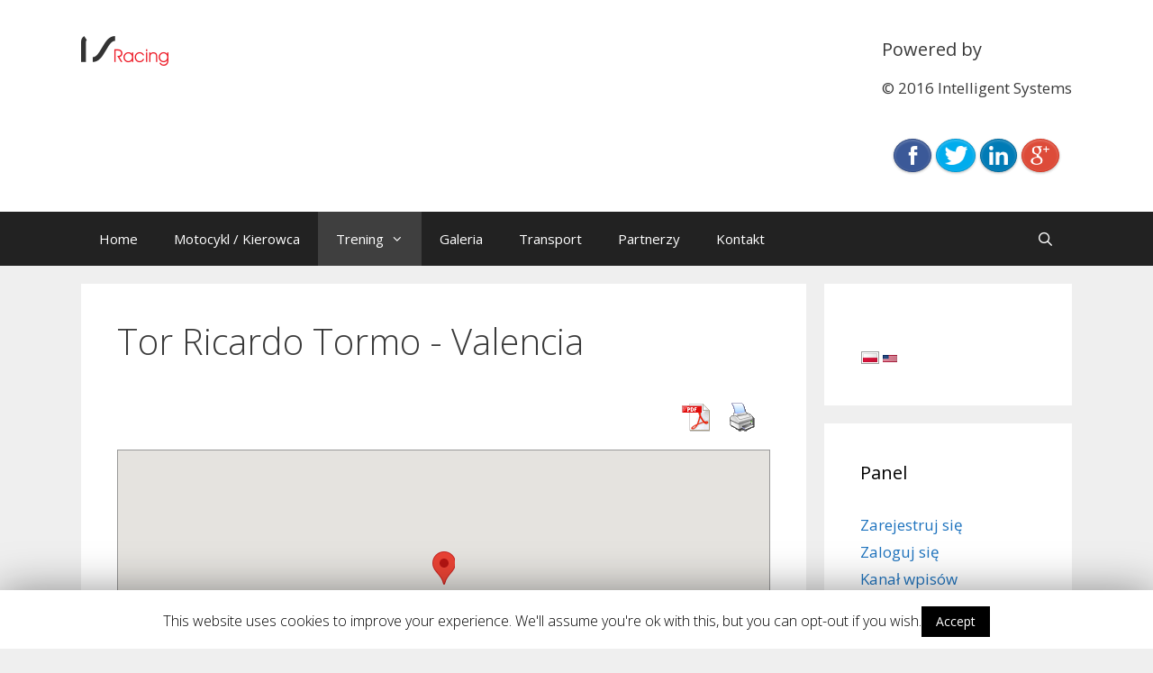

--- FILE ---
content_type: text/html; charset=UTF-8
request_url: https://racing.intelligentsystems.pl/?page_id=1804&lang=pl_PL
body_size: 11250
content:
<!DOCTYPE html>
<html lang="pl-PL"
	prefix="og: http://ogp.me/ns#">
<head>
	<meta charset="UTF-8">
	<link rel="profile" href="https://gmpg.org/xfn/11">
	<title>Tor Ricardo Tormo &#8211; Valencia &#8211; IS Racing</title>
<link rel='dns-prefetch' href='//www.googletagmanager.com' />
<link rel='dns-prefetch' href='//platform.linkedin.com' />
<link rel='dns-prefetch' href='//fonts.googleapis.com' />
<link rel='dns-prefetch' href='//s.w.org' />
<link href='https://fonts.gstatic.com' crossorigin rel='preconnect' />
<link rel="alternate" type="application/rss+xml" title="IS Racing &raquo; Kanał z wpisami" href="https://racing.intelligentsystems.pl/?feed=rss2&#038;lang=pl_PL" />
<link rel="alternate" type="application/rss+xml" title="IS Racing &raquo; Kanał z komentarzami" href="https://racing.intelligentsystems.pl/?feed=comments-rss2&#038;lang=pl_PL" />
		<script type="text/javascript">
			window._wpemojiSettings = {"baseUrl":"https:\/\/s.w.org\/images\/core\/emoji\/12.0.0-1\/72x72\/","ext":".png","svgUrl":"https:\/\/s.w.org\/images\/core\/emoji\/12.0.0-1\/svg\/","svgExt":".svg","source":{"concatemoji":"https:\/\/racing.intelligentsystems.pl\/wp-includes\/js\/wp-emoji-release.min.js?ver=5.4.18"}};
			/*! This file is auto-generated */
			!function(e,a,t){var n,r,o,i=a.createElement("canvas"),p=i.getContext&&i.getContext("2d");function s(e,t){var a=String.fromCharCode;p.clearRect(0,0,i.width,i.height),p.fillText(a.apply(this,e),0,0);e=i.toDataURL();return p.clearRect(0,0,i.width,i.height),p.fillText(a.apply(this,t),0,0),e===i.toDataURL()}function c(e){var t=a.createElement("script");t.src=e,t.defer=t.type="text/javascript",a.getElementsByTagName("head")[0].appendChild(t)}for(o=Array("flag","emoji"),t.supports={everything:!0,everythingExceptFlag:!0},r=0;r<o.length;r++)t.supports[o[r]]=function(e){if(!p||!p.fillText)return!1;switch(p.textBaseline="top",p.font="600 32px Arial",e){case"flag":return s([127987,65039,8205,9895,65039],[127987,65039,8203,9895,65039])?!1:!s([55356,56826,55356,56819],[55356,56826,8203,55356,56819])&&!s([55356,57332,56128,56423,56128,56418,56128,56421,56128,56430,56128,56423,56128,56447],[55356,57332,8203,56128,56423,8203,56128,56418,8203,56128,56421,8203,56128,56430,8203,56128,56423,8203,56128,56447]);case"emoji":return!s([55357,56424,55356,57342,8205,55358,56605,8205,55357,56424,55356,57340],[55357,56424,55356,57342,8203,55358,56605,8203,55357,56424,55356,57340])}return!1}(o[r]),t.supports.everything=t.supports.everything&&t.supports[o[r]],"flag"!==o[r]&&(t.supports.everythingExceptFlag=t.supports.everythingExceptFlag&&t.supports[o[r]]);t.supports.everythingExceptFlag=t.supports.everythingExceptFlag&&!t.supports.flag,t.DOMReady=!1,t.readyCallback=function(){t.DOMReady=!0},t.supports.everything||(n=function(){t.readyCallback()},a.addEventListener?(a.addEventListener("DOMContentLoaded",n,!1),e.addEventListener("load",n,!1)):(e.attachEvent("onload",n),a.attachEvent("onreadystatechange",function(){"complete"===a.readyState&&t.readyCallback()})),(n=t.source||{}).concatemoji?c(n.concatemoji):n.wpemoji&&n.twemoji&&(c(n.twemoji),c(n.wpemoji)))}(window,document,window._wpemojiSettings);
		</script>
		<style type="text/css">
img.wp-smiley,
img.emoji {
	display: inline !important;
	border: none !important;
	box-shadow: none !important;
	height: 1em !important;
	width: 1em !important;
	margin: 0 .07em !important;
	vertical-align: -0.1em !important;
	background: none !important;
	padding: 0 !important;
}
</style>
	<link rel='stylesheet' id='generate-fonts-css'  href='//fonts.googleapis.com/css?family=Open+Sans:300,300italic,regular,italic,600,600italic,700,700italic,800,800italic' type='text/css' media='all' />
<link rel='stylesheet' id='wp-block-library-css'  href='https://racing.intelligentsystems.pl/wp-includes/css/dist/block-library/style.min.css?ver=5.4.18' type='text/css' media='all' />
<link rel='stylesheet' id='gglmps_style-css'  href='https://racing.intelligentsystems.pl/wp-content/plugins/bws-google-maps/css/gglmps.css?ver=5.4.18' type='text/css' media='all' />
<link rel='stylesheet' id='lnkdn_icon-css'  href='https://racing.intelligentsystems.pl/wp-content/plugins/bws-linkedin/css/icon.css?ver=5.4.18' type='text/css' media='all' />
<link rel='stylesheet' id='lnkdn_stylesheet-css'  href='https://racing.intelligentsystems.pl/wp-content/plugins/bws-linkedin/css/style.css?ver=5.4.18' type='text/css' media='all' />
<link rel='stylesheet' id='cntctfrm_form_style-css'  href='https://racing.intelligentsystems.pl/wp-content/plugins/contact-form-plugin/css/form_style.css?ver=4.1.8' type='text/css' media='all' />
<link rel='stylesheet' id='cookie-law-info-css'  href='https://racing.intelligentsystems.pl/wp-content/plugins/cookie-law-info/public/css/cookie-law-info-public.css?ver=1.8.7' type='text/css' media='all' />
<link rel='stylesheet' id='cookie-law-info-gdpr-css'  href='https://racing.intelligentsystems.pl/wp-content/plugins/cookie-law-info/public/css/cookie-law-info-gdpr.css?ver=1.8.7' type='text/css' media='all' />
<link rel='stylesheet' id='fcbkbttn_icon-css'  href='https://racing.intelligentsystems.pl/wp-content/plugins/facebook-button-plugin/css/icon.css?ver=5.4.18' type='text/css' media='all' />
<link rel='stylesheet' id='fcbkbttn_stylesheet-css'  href='https://racing.intelligentsystems.pl/wp-content/plugins/facebook-button-plugin/css/style.css?ver=5.4.18' type='text/css' media='all' />
<link rel='stylesheet' id='mltlngg_stylesheet-css'  href='https://racing.intelligentsystems.pl/wp-content/plugins/multilanguage/css/style.css?ver=1.3.4' type='text/css' media='all' />
<link rel='stylesheet' id='pdfprnt_frontend-css'  href='https://racing.intelligentsystems.pl/wp-content/plugins/pdf-print/css/frontend.css?ver=2.2.1' type='text/css' media='all' />
<link rel='stylesheet' id='twttr_stylesheet-css'  href='https://racing.intelligentsystems.pl/wp-content/plugins/twitter-plugin/css/style.css?ver=5.4.18' type='text/css' media='all' />
<link rel='stylesheet' id='prettyPhoto_stylesheet-css'  href='https://racing.intelligentsystems.pl/wp-content/plugins/wp-easy-gallery/css/prettyPhoto.css?ver=5.4.18' type='text/css' media='all' />
<link rel='stylesheet' id='easy-gallery-style-css'  href='https://racing.intelligentsystems.pl/wp-content/plugins/wp-easy-gallery/css/default.css?ver=5.4.18' type='text/css' media='all' />
<link rel='stylesheet' id='generate-style-grid-css'  href='https://racing.intelligentsystems.pl/wp-content/themes/generatepress/css/unsemantic-grid.min.css?ver=2.4.2' type='text/css' media='all' />
<link rel='stylesheet' id='generate-style-css'  href='https://racing.intelligentsystems.pl/wp-content/themes/generatepress/style.min.css?ver=2.4.2' type='text/css' media='all' />
<style id='generate-style-inline-css' type='text/css'>
body{background-color:#efefef;color:#3a3a3a;}a, a:visited{color:#1e73be;}a:hover, a:focus, a:active{color:#000000;}body .grid-container{max-width:1100px;}.wp-block-group__inner-container{max-width:1100px;margin-left:auto;margin-right:auto;}body, button, input, select, textarea{font-family:"Open Sans", sans-serif;}.entry-content > [class*="wp-block-"]:not(:last-child){margin-bottom:1.5em;}.main-navigation .main-nav ul ul li a{font-size:14px;}@media (max-width:768px){.main-title{font-size:30px;}h1{font-size:30px;}h2{font-size:25px;}}.top-bar{background-color:#636363;color:#ffffff;}.top-bar a,.top-bar a:visited{color:#ffffff;}.top-bar a:hover{color:#303030;}.site-header{background-color:#ffffff;color:#3a3a3a;}.site-header a,.site-header a:visited{color:#3a3a3a;}.main-title a,.main-title a:hover,.main-title a:visited{color:#222222;}.site-description{color:#757575;}.main-navigation,.main-navigation ul ul{background-color:#222222;}.main-navigation .main-nav ul li a,.menu-toggle{color:#ffffff;}.main-navigation .main-nav ul li:hover > a,.main-navigation .main-nav ul li:focus > a, .main-navigation .main-nav ul li.sfHover > a{color:#ffffff;background-color:#3f3f3f;}button.menu-toggle:hover,button.menu-toggle:focus,.main-navigation .mobile-bar-items a,.main-navigation .mobile-bar-items a:hover,.main-navigation .mobile-bar-items a:focus{color:#ffffff;}.main-navigation .main-nav ul li[class*="current-menu-"] > a{color:#ffffff;background-color:#3f3f3f;}.main-navigation .main-nav ul li[class*="current-menu-"] > a:hover,.main-navigation .main-nav ul li[class*="current-menu-"].sfHover > a{color:#ffffff;background-color:#3f3f3f;}.navigation-search input[type="search"],.navigation-search input[type="search"]:active, .navigation-search input[type="search"]:focus, .main-navigation .main-nav ul li.search-item.active > a{color:#ffffff;background-color:#3f3f3f;}.main-navigation ul ul{background-color:#3f3f3f;}.main-navigation .main-nav ul ul li a{color:#ffffff;}.main-navigation .main-nav ul ul li:hover > a,.main-navigation .main-nav ul ul li:focus > a,.main-navigation .main-nav ul ul li.sfHover > a{color:#ffffff;background-color:#4f4f4f;}.main-navigation .main-nav ul ul li[class*="current-menu-"] > a{color:#ffffff;background-color:#4f4f4f;}.main-navigation .main-nav ul ul li[class*="current-menu-"] > a:hover,.main-navigation .main-nav ul ul li[class*="current-menu-"].sfHover > a{color:#ffffff;background-color:#4f4f4f;}.separate-containers .inside-article, .separate-containers .comments-area, .separate-containers .page-header, .one-container .container, .separate-containers .paging-navigation, .inside-page-header{background-color:#ffffff;}.entry-meta{color:#595959;}.entry-meta a,.entry-meta a:visited{color:#595959;}.entry-meta a:hover{color:#1e73be;}.sidebar .widget{background-color:#ffffff;}.sidebar .widget .widget-title{color:#000000;}.footer-widgets{background-color:#ffffff;}.footer-widgets .widget-title{color:#000000;}.site-info{color:#ffffff;background-color:#222222;}.site-info a,.site-info a:visited{color:#ffffff;}.site-info a:hover{color:#606060;}.footer-bar .widget_nav_menu .current-menu-item a{color:#606060;}input[type="text"],input[type="email"],input[type="url"],input[type="password"],input[type="search"],input[type="tel"],input[type="number"],textarea,select{color:#666666;background-color:#fafafa;border-color:#cccccc;}input[type="text"]:focus,input[type="email"]:focus,input[type="url"]:focus,input[type="password"]:focus,input[type="search"]:focus,input[type="tel"]:focus,input[type="number"]:focus,textarea:focus,select:focus{color:#666666;background-color:#ffffff;border-color:#bfbfbf;}button,html input[type="button"],input[type="reset"],input[type="submit"],a.button,a.button:visited,a.wp-block-button__link:not(.has-background){color:#ffffff;background-color:#666666;}button:hover,html input[type="button"]:hover,input[type="reset"]:hover,input[type="submit"]:hover,a.button:hover,button:focus,html input[type="button"]:focus,input[type="reset"]:focus,input[type="submit"]:focus,a.button:focus,a.wp-block-button__link:not(.has-background):active,a.wp-block-button__link:not(.has-background):focus,a.wp-block-button__link:not(.has-background):hover{color:#ffffff;background-color:#3f3f3f;}.generate-back-to-top,.generate-back-to-top:visited{background-color:rgba( 0,0,0,0.4 );color:#ffffff;}.generate-back-to-top:hover,.generate-back-to-top:focus{background-color:rgba( 0,0,0,0.6 );color:#ffffff;}.entry-content .alignwide, body:not(.no-sidebar) .entry-content .alignfull{margin-left:-40px;width:calc(100% + 80px);max-width:calc(100% + 80px);}.rtl .menu-item-has-children .dropdown-menu-toggle{padding-left:20px;}.rtl .main-navigation .main-nav ul li.menu-item-has-children > a{padding-right:20px;}@media (max-width:768px){.separate-containers .inside-article, .separate-containers .comments-area, .separate-containers .page-header, .separate-containers .paging-navigation, .one-container .site-content, .inside-page-header, .wp-block-group__inner-container{padding:30px;}.entry-content .alignwide, body:not(.no-sidebar) .entry-content .alignfull{margin-left:-30px;width:calc(100% + 60px);max-width:calc(100% + 60px);}}.one-container .sidebar .widget{padding:0px;}@media (max-width:768px){.main-navigation .menu-toggle,.main-navigation .mobile-bar-items,.sidebar-nav-mobile:not(#sticky-placeholder){display:block;}.main-navigation ul,.gen-sidebar-nav{display:none;}[class*="nav-float-"] .site-header .inside-header > *{float:none;clear:both;}}@font-face {font-family: "GeneratePress";src:  url("https://racing.intelligentsystems.pl/wp-content/themes/generatepress/fonts/generatepress.eot");src:  url("https://racing.intelligentsystems.pl/wp-content/themes/generatepress/fonts/generatepress.eot#iefix") format("embedded-opentype"),  url("https://racing.intelligentsystems.pl/wp-content/themes/generatepress/fonts/generatepress.woff2") format("woff2"),  url("https://racing.intelligentsystems.pl/wp-content/themes/generatepress/fonts/generatepress.woff") format("woff"),  url("https://racing.intelligentsystems.pl/wp-content/themes/generatepress/fonts/generatepress.ttf") format("truetype"),  url("https://racing.intelligentsystems.pl/wp-content/themes/generatepress/fonts/generatepress.svg#GeneratePress") format("svg");font-weight: normal;font-style: normal;}
</style>
<link rel='stylesheet' id='generate-mobile-style-css'  href='https://racing.intelligentsystems.pl/wp-content/themes/generatepress/css/mobile.min.css?ver=2.4.2' type='text/css' media='all' />
<link rel='stylesheet' id='font-awesome-css'  href='https://racing.intelligentsystems.pl/wp-content/themes/generatepress/css/font-awesome.min.css?ver=4.7' type='text/css' media='all' />
<link rel='stylesheet' id='__EPYT__style-css'  href='https://racing.intelligentsystems.pl/wp-content/plugins/youtube-embed-plus/styles/ytprefs.min.css?ver=13.3.1' type='text/css' media='all' />
<style id='__EPYT__style-inline-css' type='text/css'>

                .epyt-gallery-thumb {
                        width: 33.333%;
                }
                
</style>
<script type='text/javascript' src='https://racing.intelligentsystems.pl/wp-includes/js/jquery/jquery.js?ver=1.12.4-wp'></script>
<script type='text/javascript' src='https://racing.intelligentsystems.pl/wp-includes/js/jquery/jquery-migrate.min.js?ver=1.4.1'></script>
<script type='text/javascript'>
/* <![CDATA[ */
var Cli_Data = {"nn_cookie_ids":[],"cookielist":[]};
var log_object = {"ajax_url":"https:\/\/racing.intelligentsystems.pl\/wp-admin\/admin-ajax.php"};
/* ]]> */
</script>
<script type='text/javascript' src='https://racing.intelligentsystems.pl/wp-content/plugins/cookie-law-info/public/js/cookie-law-info-public.js?ver=1.8.7'></script>
<script type='text/javascript' src='https://racing.intelligentsystems.pl/wp-content/plugins/facebook-button-plugin/js/script.js?ver=5.4.18'></script>
<script type='text/javascript' src='https://racing.intelligentsystems.pl/wp-content/plugins/pdf-print/js/html2canvas.js?ver=5.4.18'></script>
<script type='text/javascript' src='https://racing.intelligentsystems.pl/wp-content/plugins/pdf-print/js/jspdf.js?ver=5.4.18'></script>
<script type='text/javascript'>
/* <![CDATA[ */
var pdfprnt_file_settings = {"margin_left":"15","margin_right":"15","margin_top":"16","margin_bottom":"16","page_size":"A4","file_action":"open","file_name":"Tor Ricardo Tormo - Valencia"};
/* ]]> */
</script>
<script type='text/javascript' src='https://racing.intelligentsystems.pl/wp-content/plugins/pdf-print/js/front-script.js?ver=5.4.18'></script>
<script type='text/javascript' src='https://racing.intelligentsystems.pl/wp-content/plugins/wp-easy-gallery/js/jquery.prettyPhoto.js?ver=5.4.18'></script>
<script type='text/javascript'>
/* <![CDATA[ */
var _EPYT_ = {"ajaxurl":"https:\/\/racing.intelligentsystems.pl\/wp-admin\/admin-ajax.php","security":"2628960790","gallery_scrolloffset":"20","eppathtoscripts":"https:\/\/racing.intelligentsystems.pl\/wp-content\/plugins\/youtube-embed-plus\/scripts\/","eppath":"https:\/\/racing.intelligentsystems.pl\/wp-content\/plugins\/youtube-embed-plus\/","epresponsiveselector":"[\"iframe.__youtube_prefs__\",\"iframe[src*='youtube.com']\",\"iframe[src*='youtube-nocookie.com']\",\"iframe[data-ep-src*='youtube.com']\",\"iframe[data-ep-src*='youtube-nocookie.com']\",\"iframe[data-ep-gallerysrc*='youtube.com']\"]","epdovol":"1","version":"13.3.1","evselector":"iframe.__youtube_prefs__[src]","ajax_compat":"","ytapi_load":"light","pause_others":"","stopMobileBuffer":"1","vi_active":"","vi_js_posttypes":[]};
/* ]]> */
</script>
<script type='text/javascript' src='https://racing.intelligentsystems.pl/wp-content/plugins/youtube-embed-plus/scripts/ytprefs.min.js?ver=13.3.1'></script>
<link rel='https://api.w.org/' href='https://racing.intelligentsystems.pl?lang=pl_PL%2Findex.php&#038;rest_route=/' />
<link rel="EditURI" type="application/rsd+xml" title="RSD" href="https://racing.intelligentsystems.pl/xmlrpc.php?rsd" />
<link rel="wlwmanifest" type="application/wlwmanifest+xml" href="https://racing.intelligentsystems.pl/wp-includes/wlwmanifest.xml" /> 
<meta name="generator" content="WordPress 5.4.18" />
<link rel='shortlink' href='https://racing.intelligentsystems.pl/?p=1804&#038;lang=pl_PL' />
<link rel="alternate" type="application/json+oembed" href="https://racing.intelligentsystems.pl?lang=pl_PL%2Findex.php&#038;rest_route=%2Foembed%2F1.0%2Fembed&#038;url=https%3A%2F%2Fracing.intelligentsystems.pl%2F%3Fpage_id%3D1804%26lang%3Dpl_PL" />
<link rel="alternate" type="text/xml+oembed" href="https://racing.intelligentsystems.pl?lang=pl_PL%2Findex.php&#038;rest_route=%2Foembed%2F1.0%2Fembed&#038;url=https%3A%2F%2Fracing.intelligentsystems.pl%2F%3Fpage_id%3D1804%26lang%3Dpl_PL&#038;format=xml" />
		<meta name="viewport" content="initial-scale=1.0, user-scalable=no" />
	<meta name="google-site-verification" content="G3ZTRlxInUXYOSZ87gd5OGuqmgMyoHHKLWRElMgKPKk" /><link rel="canonical" href="https://racing.intelligentsystems.pl/?page_id=1804&lang=pl_PL"/>

<!-- WP Easy Gallery -->
<style>.wp-easy-gallery img {}</style><meta name="viewport" content="width=device-width, initial-scale=1"><link rel="icon" href="https://racing.intelligentsystems.pl/wp-content/uploads/2016/07/ico.png" sizes="32x32" />
<link rel="icon" href="https://racing.intelligentsystems.pl/wp-content/uploads/2016/07/ico.png" sizes="192x192" />
<link rel="apple-touch-icon" href="https://racing.intelligentsystems.pl/wp-content/uploads/2016/07/ico.png" />
<meta name="msapplication-TileImage" content="https://racing.intelligentsystems.pl/wp-content/uploads/2016/07/ico.png" />
</head>

<body class="page-template-default page page-id-1804 page-child parent-pageid-280 wp-custom-logo wp-embed-responsive mltlngg-pl_PL right-sidebar nav-below-header fluid-header separate-containers active-footer-widgets-0 nav-search-enabled nav-aligned-left header-aligned-left dropdown-hover" itemtype="https://schema.org/WebPage" itemscope>
	<a class="screen-reader-text skip-link" href="#content" title="Przeskocz do treści">Przeskocz do treści</a>		<header id="masthead" class="site-header" itemtype="https://schema.org/WPHeader" itemscope>
			<div class="inside-header grid-container grid-parent">
							<div class="header-widget">
				<aside id="text-2" class="widget inner-padding widget_text"><h2 class="widget-title">Powered by</h2>			<div class="textwidget"><a href="http://intelligentsystems.pl">&copy; 2016 Intelligent Systems</a></div>
		</aside><div id="sgmbShare1-1" class="sgmbShare jssocials-theme-classic sgmbWidget1-1"></div><div class="dropdownWrapper dropdownWrapper1 dropdownWrapper-for-widget " id="dropdownWrapper-for-widget">
						<div class="dropdownLabel" id="dropdownLabel-share-list"><span class="sgmbButtonListLabel1">Share List</span></div>
						<div class="dropdownPanel dropdownPanel1-1">
						</div>
					</div><script>  SGMB_URL = "https://racing.intelligentsystems.pl/wp-content/plugins/social-media-builder/"; jQuery(".dropdownWrapper").hide(); SGMB_GOOGLE_ACOUNT = ""; </script><script type="text/javascript">
		jQuery(document).ready(function($){var widget = new SGMBWidget();widget.show({"id":"1","title":"Social","options":{"currentUrl":"1","url":"","shareText":"IS Racing","fontSize":"14","betweenButtons":"1px","theme":"classic","buttonsPosition":"","socialTheme":"classic","icon":"default","buttonsPanelEffect":"pulse","buttonsEffect":"No Effect","iconsEffect":"flip","buttons":"{\"facebook\":{\"label\":\"Share\",\"icon\":\"default-facebook\"},\"twitter\":{\"label\":\"Tweet\",\"icon\":\"default-twitter\",\"via\":\"\",\"hashtags\":\"\"},\"linkedin\":{\"label\":\"Share\",\"icon\":\"default-linkedin\"},\"googleplus\":{\"label\":\"+1\",\"icon\":\"default-googleplus\"}}","roundButton":"on","showLabels":"","showCounts":"","showCenter":"on","showButtonsAsList":"","setButtonsPosition":"","sgmbDropdownColor":"","sgmbDropdownLabelFontSize":"14","sgmbDropdownLabelColor":"","showButtonsOnEveryPost":"","showOnAllPost":"","sgmbPostionOnEveryPost":"Left","textOnEveryPost":"","showButtonsOnMobileDirect":""},"buttonOptions":{"facebook":{"label":"Share","icon":"default-facebook"},"twitter":{"label":"Tweet","icon":"default-twitter","via":"","hashtags":""},"linkedin":{"label":"Share","icon":"default-linkedin"},"googleplus":{"label":"+1","icon":"default-googleplus"}},"button":["facebook","twitter","linkedin","googleplus"]}, 1, '', 'https://racing.intelligentsystems.pl/wp-content/plugins/social-media-builder//img/no-image.png', 'https://racing.intelligentsystems.pl/?page_id=1804&lang=pl_PL', ''); });</script>			</div>
		<div class="site-logo">
				<a href="https://racing.intelligentsystems.pl/?lang=pl_PL" title="IS Racing" rel="home">
					<img  class="header-image" alt="IS Racing" src="https://racing.intelligentsystems.pl/wp-content/uploads/2016/07/is_racing.png" title="IS Racing" />
				</a>
			</div>			</div><!-- .inside-header -->
		</header><!-- #masthead -->
				<nav id="site-navigation" class="main-navigation" itemtype="https://schema.org/SiteNavigationElement" itemscope>
			<div class="inside-navigation grid-container grid-parent">
				<form method="get" class="search-form navigation-search" action="https://racing.intelligentsystems.pl/?lang=pl_PL">
				<input type="search" class="search-field" value="" name="s" title="Wyszukaj" />
			</form>		<div class="mobile-bar-items">
						<span class="search-item">
				<a aria-label="Open Search Bar" href="#">
									</a>
			</span>
		</div><!-- .mobile-bar-items -->
						<button class="menu-toggle" aria-controls="primary-menu" aria-expanded="false">
					<span class="mobile-menu">Menu</span>				</button>
				<div id="primary-menu" class="main-nav"><ul id="menu-main" class=" menu sf-menu"><li id="menu-item-95" class="menu-item menu-item-type-custom menu-item-object-custom menu-item-95"><a href="https://racing.intelligentsystems.pl">Home</a></li>
<li id="menu-item-99" class="menu-item menu-item-type-post_type menu-item-object-page menu-item-99"><a href="https://racing.intelligentsystems.pl/?page_id=97&#038;lang=pl_PL">Motocykl / Kierowca</a></li>
<li id="menu-item-281" class="menu-item menu-item-type-post_type menu-item-object-page current-page-ancestor current-menu-ancestor current-menu-parent current-page-parent current_page_parent current_page_ancestor menu-item-has-children menu-item-281"><a href="https://racing.intelligentsystems.pl/?page_id=280&#038;lang=pl_PL">Trening<span role="presentation" class="dropdown-menu-toggle"></span></a>
<ul class="sub-menu">
	<li id="menu-item-988" class="menu-item menu-item-type-post_type menu-item-object-page menu-item-988"><a href="https://racing.intelligentsystems.pl/?page_id=983&#038;lang=pl_PL">Tor Poznań</a></li>
	<li id="menu-item-1004" class="menu-item menu-item-type-post_type menu-item-object-page menu-item-1004"><a href="https://racing.intelligentsystems.pl/?page_id=996&#038;lang=pl_PL">Tor Wallrav</a></li>
	<li id="menu-item-1013" class="menu-item menu-item-type-post_type menu-item-object-page menu-item-1013"><a href="https://racing.intelligentsystems.pl/?page_id=1012&#038;lang=pl_PL">Pannonia Ring</a></li>
	<li id="menu-item-1026" class="menu-item menu-item-type-post_type menu-item-object-page menu-item-1026"><a href="https://racing.intelligentsystems.pl/?page_id=1025&#038;lang=pl_PL">Automotodrom-Brno</a></li>
	<li id="menu-item-1035" class="menu-item menu-item-type-post_type menu-item-object-page menu-item-1035"><a href="https://racing.intelligentsystems.pl/?page_id=1033&#038;lang=pl_PL">Slovakia Ring</a></li>
	<li id="menu-item-1810" class="menu-item menu-item-type-post_type menu-item-object-page current-menu-item page_item page-item-1804 current_page_item menu-item-1810"><a href="https://racing.intelligentsystems.pl/?page_id=1804&#038;lang=pl_PL" aria-current="page">Tor Ricardo Tormo &#8211; Valencia</a></li>
	<li id="menu-item-1814" class="menu-item menu-item-type-post_type menu-item-object-page menu-item-1814"><a href="https://racing.intelligentsystems.pl/?page_id=1811&#038;lang=pl_PL">Tor Calafat</a></li>
</ul>
</li>
<li id="menu-item-123" class="menu-item menu-item-type-post_type menu-item-object-page menu-item-123"><a href="https://racing.intelligentsystems.pl/?page_id=122&#038;lang=pl_PL">Galeria</a></li>
<li id="menu-item-103" class="menu-item menu-item-type-post_type menu-item-object-page menu-item-103"><a href="https://racing.intelligentsystems.pl/?page_id=102&#038;lang=pl_PL">Transport</a></li>
<li id="menu-item-134" class="menu-item menu-item-type-post_type menu-item-object-page menu-item-134"><a href="https://racing.intelligentsystems.pl/?page_id=133&#038;lang=pl_PL">Partnerzy</a></li>
<li id="menu-item-22" class="menu-item menu-item-type-post_type menu-item-object-page menu-item-22"><a href="https://racing.intelligentsystems.pl/?page_id=21&#038;lang=pl_PL">Kontakt</a></li>
<li class="search-item"><a aria-label="Open Search Bar" href="#"></a></li></ul></div>			</div><!-- .inside-navigation -->
		</nav><!-- #site-navigation -->
		
	<div id="page" class="hfeed site grid-container container grid-parent">
				<div id="content" class="site-content">
			
	<div id="primary" class="content-area grid-parent mobile-grid-100 grid-75 tablet-grid-75">
		<main id="main" class="site-main">
			
<article id="post-1804" class="post-1804 page type-page status-publish" itemtype="https://schema.org/CreativeWork" itemscope>
	<div class="inside-article">
		
			<header class="entry-header">
				<h1 class="entry-title" itemprop="headline">Tor Ricardo Tormo - Valencia</h1>			</header><!-- .entry-header -->

		
		<div class="entry-content" itemprop="text">
			<div class="pdfprnt-buttons pdfprnt-buttons-page pdfprnt-top-right"><a href="https://racing.intelligentsystems.pl/?page_id=1804&print=pdf#038;lang=pl_PL" class="pdfprnt-button pdfprnt-button-pdf" target="_blank"><img src="https://racing.intelligentsystems.pl/wp-content/plugins/pdf-print/images/pdf.png" alt="image_pdf" title="View PDF" /></a><a href="https://racing.intelligentsystems.pl/?page_id=1804&print=print#038;lang=pl_PL" class="pdfprnt-button pdfprnt-button-print" target="_blank"><img src="https://racing.intelligentsystems.pl/wp-content/plugins/pdf-print/images/print.png" alt="image_print" title="Print Content" /></a></div><div class="gglmps_container_map">
					<div id="gglmps_map_697b63efabced" class="gglmps_map" style="margin: 0 auto; width: 100%; height: 300px;" data-basic="{&quot;alignment&quot;:&quot;center&quot;,&quot;map_type&quot;:&quot;hybrid&quot;,&quot;tilt45&quot;:0,&quot;zoom&quot;:15,&quot;width_unit&quot;:&quot;%&quot;,&quot;width&quot;:100,&quot;height&quot;:300}" data-controls="{&quot;map_type&quot;:1,&quot;rotate&quot;:0,&quot;zoom&quot;:1,&quot;scale&quot;:1}" data-markers="[{&quot;latlng&quot;:&quot;39.486433, -0.628646&quot;,&quot;location&quot;:&quot;39.486433, -0.628646&quot;,&quot;tooltip&quot;:&quot;&quot;}]">
						<noscript>
							<p class="gglmps_no_script">
								[Maps: Please, enable JavaScript! <a href="https://support.google.com/answer/23852" target="_blank">HELP</a>]
							</p>
						</noscript>
					</div>
				</div>
<p><a href="http://www.circuitvalencia.com/?lang=en" target="_blank">Tor Ricardo Tormo &#8211; Valencia</a></p>
		</div><!-- .entry-content -->

			</div><!-- .inside-article -->
</article><!-- #post-## -->
		</main><!-- #main -->
	</div><!-- #primary -->

	<div id="right-sidebar" class="widget-area grid-25 tablet-grid-25 grid-parent sidebar" itemtype="https://schema.org/WPSideBar" itemscope>
	<div class="inside-right-sidebar">
		<aside id="multi_language_widget-5" class="widget inner-padding widget_multi_language_widget"><h2 class="widget-title"></h2><form class="mltlngg_switcher" name="mltlngg_change_language" method="post" action=""><button class="mltlngg-lang-button-icons" name="mltlngg_change_display_lang" value="pl_PL" title="Polski">
							<img class="mltlngg-current-lang" src="https://racing.intelligentsystems.pl/wp-content/plugins/multilanguage/images/flags/pl_PL.png" alt="Polski">
						</button><button class="mltlngg-lang-button-icons" name="mltlngg_change_display_lang" value="en_US" title="English">
							<img class="mltlngg-lang" src="https://racing.intelligentsystems.pl/wp-content/plugins/multilanguage/images/flags/en_US.png" alt="English">
						</button></form></aside><aside id="meta-3" class="widget inner-padding widget_meta"><h2 class="widget-title">Panel</h2>			<ul>
			<li><a href="https://racing.intelligentsystems.pl/wp-login.php?action=register">Zarejestruj się</a></li>			<li><a href="https://racing.intelligentsystems.pl/wp-login.php">Zaloguj się</a></li>
			<li><a href="https://racing.intelligentsystems.pl/?feed=rss2&#038;lang=pl_PL">Kanał wpisów</a></li>
			<li><a href="https://racing.intelligentsystems.pl/?feed=comments-rss2&#038;lang=pl_PL">Kanał komentarzy</a></li>
			<li><a href="https://pl.wordpress.org/">WordPress.org</a></li>			</ul>
			</aside>		<aside id="recent-posts-2" class="widget inner-padding widget_recent_entries">		<h2 class="widget-title">Ostatnie wpisy</h2>		<ul>
											<li>
					<a href="https://racing.intelligentsystems.pl/?p=2456&#038;lang=pl_PL">Grand Prix Włoch</a>
									</li>
											<li>
					<a href="https://racing.intelligentsystems.pl/?p=2446&#038;lang=pl_PL">Runda PATA UK - Wielka Brytania</a>
									</li>
											<li>
					<a href="https://racing.intelligentsystems.pl/?p=2441&#038;lang=pl_PL">Grand Prix Francji</a>
									</li>
											<li>
					<a href="https://racing.intelligentsystems.pl/?p=2434&#038;lang=pl_PL">WSBK Runda Włoch</a>
									</li>
											<li>
					<a href="https://racing.intelligentsystems.pl/?p=2429&#038;lang=pl_PL">Grand Prix Hiszpanii</a>
									</li>
					</ul>
		</aside><aside id="archives-2" class="widget inner-padding widget_archive"><h2 class="widget-title">Archiwa</h2>		<ul>
				<li><a href='https://racing.intelligentsystems.pl/?m=201706&#038;lang=pl_PL'>czerwiec 2017</a></li>
	<li><a href='https://racing.intelligentsystems.pl/?m=201705&#038;lang=pl_PL'>maj 2017</a></li>
	<li><a href='https://racing.intelligentsystems.pl/?m=201704&#038;lang=pl_PL'>kwiecień 2017</a></li>
	<li><a href='https://racing.intelligentsystems.pl/?m=201703&#038;lang=pl_PL'>marzec 2017</a></li>
	<li><a href='https://racing.intelligentsystems.pl/?m=201610&#038;lang=pl_PL'>październik 2016</a></li>
	<li><a href='https://racing.intelligentsystems.pl/?m=201609&#038;lang=pl_PL'>wrzesień 2016</a></li>
	<li><a href='https://racing.intelligentsystems.pl/?m=201608&#038;lang=pl_PL'>sierpień 2016</a></li>
	<li><a href='https://racing.intelligentsystems.pl/?m=201607&#038;lang=pl_PL'>lipiec 2016</a></li>
		</ul>
			</aside><aside id="calendar-2" class="widget inner-padding widget_calendar"><div id="calendar_wrap" class="calendar_wrap"><table id="wp-calendar" class="wp-calendar-table">
	<caption>styczeń 2026</caption>
	<thead>
	<tr>
		<th scope="col" title="poniedziałek">P</th>
		<th scope="col" title="wtorek">W</th>
		<th scope="col" title="środa">Ś</th>
		<th scope="col" title="czwartek">C</th>
		<th scope="col" title="piątek">P</th>
		<th scope="col" title="sobota">S</th>
		<th scope="col" title="niedziela">N</th>
	</tr>
	</thead>
	<tbody>
	<tr>
		<td colspan="3" class="pad">&nbsp;</td><td>1</td><td>2</td><td>3</td><td>4</td>
	</tr>
	<tr>
		<td>5</td><td>6</td><td>7</td><td>8</td><td>9</td><td>10</td><td>11</td>
	</tr>
	<tr>
		<td>12</td><td>13</td><td>14</td><td>15</td><td>16</td><td>17</td><td>18</td>
	</tr>
	<tr>
		<td>19</td><td>20</td><td>21</td><td>22</td><td>23</td><td>24</td><td>25</td>
	</tr>
	<tr>
		<td>26</td><td>27</td><td>28</td><td id="today">29</td><td>30</td><td>31</td>
		<td class="pad" colspan="1">&nbsp;</td>
	</tr>
	</tbody>
	</table><nav aria-label="Poprzednie i następne miesiące" class="wp-calendar-nav">
		<span class="wp-calendar-nav-prev"><a href="https://racing.intelligentsystems.pl/?m=201706&lang=pl_PL">&laquo; cze</a></span>
		<span class="pad">&nbsp;</span>
		<span class="wp-calendar-nav-next">&nbsp;</span>
	</nav></div></aside><aside id="tag_cloud-2" class="widget inner-padding widget_tag_cloud"><h2 class="widget-title">Tagi</h2><div class="tagcloud"><a href="https://racing.intelligentsystems.pl/?tag=2016&#038;lang=pl_PL" class="tag-cloud-link tag-link-33 tag-link-position-1" style="font-size: 14pt;" aria-label="2016 (3 elementy)">2016</a>
<a href="https://racing.intelligentsystems.pl/?tag=alex-marquez&#038;lang=pl_PL" class="tag-cloud-link tag-link-70 tag-link-position-2" style="font-size: 8pt;" aria-label="Alex Marquez (1 element)">Alex Marquez</a>
<a href="https://racing.intelligentsystems.pl/?tag=andrea-ianone&#038;lang=pl_PL" class="tag-cloud-link tag-link-32 tag-link-position-3" style="font-size: 11.6pt;" aria-label="Andrea Ianone (2 elementy)">Andrea Ianone</a>
<a href="https://racing.intelligentsystems.pl/?tag=british-gp&#038;lang=pl_PL" class="tag-cloud-link tag-link-30 tag-link-position-4" style="font-size: 8pt;" aria-label="British GP (1 element)">British GP</a>
<a href="https://racing.intelligentsystems.pl/?tag=cal-crutchlow&#038;lang=pl_PL" class="tag-cloud-link tag-link-35 tag-link-position-5" style="font-size: 11.6pt;" aria-label="Cal Crutchlow (2 elementy)">Cal Crutchlow</a>
<a href="https://racing.intelligentsystems.pl/?tag=chaz-davies&#038;lang=pl_PL" class="tag-cloud-link tag-link-63 tag-link-position-6" style="font-size: 8pt;" aria-label="chaz davies (1 element)">chaz davies</a>
<a href="https://racing.intelligentsystems.pl/?tag=franco-morbidelli&#038;lang=pl_PL" class="tag-cloud-link tag-link-71 tag-link-position-7" style="font-size: 8pt;" aria-label="Franco Morbidelli (1 element)">Franco Morbidelli</a>
<a href="https://racing.intelligentsystems.pl/?tag=gp-france&#038;lang=pl_PL" class="tag-cloud-link tag-link-60 tag-link-position-8" style="font-size: 8pt;" aria-label="GP France (1 element)">GP France</a>
<a href="https://racing.intelligentsystems.pl/?tag=gp-wilekiej-brytanii&#038;lang=pl_PL" class="tag-cloud-link tag-link-31 tag-link-position-9" style="font-size: 8pt;" aria-label="GP Wilekiej Brytanii (1 element)">GP Wilekiej Brytanii</a>
<a href="https://racing.intelligentsystems.pl/?tag=is-racing&#038;lang=pl_PL" class="tag-cloud-link tag-link-8 tag-link-position-10" style="font-size: 14pt;" aria-label="IS Racing (3 elementy)">IS Racing</a>
<a href="https://racing.intelligentsystems.pl/?tag=jerez&#038;lang=pl_PL" class="tag-cloud-link tag-link-56 tag-link-position-11" style="font-size: 8pt;" aria-label="Jerez (1 element)">Jerez</a>
<a href="https://racing.intelligentsystems.pl/?tag=jonathan-rea&#038;lang=pl_PL" class="tag-cloud-link tag-link-62 tag-link-position-12" style="font-size: 8pt;" aria-label="jonathan rea (1 element)">jonathan rea</a>
<a href="https://racing.intelligentsystems.pl/?tag=kisielin&#038;lang=pl_PL" class="tag-cloud-link tag-link-5 tag-link-position-13" style="font-size: 11.6pt;" aria-label="Kisielin (2 elementy)">Kisielin</a>
<a href="https://racing.intelligentsystems.pl/?tag=kwalifikacje&#038;lang=pl_PL" class="tag-cloud-link tag-link-29 tag-link-position-14" style="font-size: 8pt;" aria-label="Kwalifikacje (1 element)">Kwalifikacje</a>
<a href="https://racing.intelligentsystems.pl/?tag=marc-marquez&#038;lang=pl_PL" class="tag-cloud-link tag-link-19 tag-link-position-15" style="font-size: 16pt;" aria-label="Marc Marquez (4 elementy)">Marc Marquez</a>
<a href="https://racing.intelligentsystems.pl/?tag=maverick-vinales&#038;lang=pl_PL" class="tag-cloud-link tag-link-39 tag-link-position-16" style="font-size: 11.6pt;" aria-label="Maverick Vinales (2 elementy)">Maverick Vinales</a>
<a href="https://racing.intelligentsystems.pl/?tag=maverick-viniales&#038;lang=pl_PL" class="tag-cloud-link tag-link-50 tag-link-position-17" style="font-size: 11.6pt;" aria-label="Maverick Viniales (2 elementy)">Maverick Viniales</a>
<a href="https://racing.intelligentsystems.pl/?tag=moto2&#038;lang=pl_PL" class="tag-cloud-link tag-link-52 tag-link-position-18" style="font-size: 17.6pt;" aria-label="Moto2 (5 elementów)">Moto2</a>
<a href="https://racing.intelligentsystems.pl/?tag=moto3&#038;lang=pl_PL" class="tag-cloud-link tag-link-53 tag-link-position-19" style="font-size: 17.6pt;" aria-label="Moto3 (5 elementów)">Moto3</a>
<a href="https://racing.intelligentsystems.pl/?tag=motogp&#038;lang=pl_PL" class="tag-cloud-link tag-link-20 tag-link-position-20" style="font-size: 22pt;" aria-label="MotoGP (9 elementów)">MotoGP</a>
<a href="https://racing.intelligentsystems.pl/?tag=mugello&#038;lang=pl_PL" class="tag-cloud-link tag-link-68 tag-link-position-21" style="font-size: 8pt;" aria-label="mugello (1 element)">mugello</a>
<a href="https://racing.intelligentsystems.pl/?tag=nicky-hayden&#038;lang=pl_PL" class="tag-cloud-link tag-link-61 tag-link-position-22" style="font-size: 8pt;" aria-label="nicky hayden (1 element)">nicky hayden</a>
<a href="https://racing.intelligentsystems.pl/?tag=po-torze&#038;lang=pl_PL" class="tag-cloud-link tag-link-40 tag-link-position-23" style="font-size: 14pt;" aria-label="Po Torze (3 elementy)">Po Torze</a>
<a href="https://racing.intelligentsystems.pl/?tag=qualifing&#038;lang=pl_PL" class="tag-cloud-link tag-link-28 tag-link-position-24" style="font-size: 8pt;" aria-label="Qualifing (1 element)">Qualifing</a>
<a href="https://racing.intelligentsystems.pl/?tag=r6&#038;lang=pl_PL" class="tag-cloud-link tag-link-7 tag-link-position-25" style="font-size: 14pt;" aria-label="R6 (3 elementy)">R6</a>
<a href="https://racing.intelligentsystems.pl/?tag=repsol-honda&#038;lang=pl_PL" class="tag-cloud-link tag-link-22 tag-link-position-26" style="font-size: 8pt;" aria-label="Repsol Honda (1 element)">Repsol Honda</a>
<a href="https://racing.intelligentsystems.pl/?tag=rookie-600&#038;lang=pl_PL" class="tag-cloud-link tag-link-24 tag-link-position-27" style="font-size: 11.6pt;" aria-label="Rookie 600 (2 elementy)">Rookie 600</a>
<a href="https://racing.intelligentsystems.pl/?tag=sbk&#038;lang=pl_PL" class="tag-cloud-link tag-link-57 tag-link-position-28" style="font-size: 8pt;" aria-label="sbk (1 element)">sbk</a>
<a href="https://racing.intelligentsystems.pl/?tag=spanish-gp&#038;lang=pl_PL" class="tag-cloud-link tag-link-55 tag-link-position-29" style="font-size: 8pt;" aria-label="Spanish GP (1 element)">Spanish GP</a>
<a href="https://racing.intelligentsystems.pl/?tag=speed-day&#038;lang=pl_PL" class="tag-cloud-link tag-link-23 tag-link-position-30" style="font-size: 11.6pt;" aria-label="speed day (2 elementy)">speed day</a>
<a href="https://racing.intelligentsystems.pl/?tag=ssp&#038;lang=pl_PL" class="tag-cloud-link tag-link-59 tag-link-position-31" style="font-size: 11.6pt;" aria-label="ssp (2 elementy)">ssp</a>
<a href="https://racing.intelligentsystems.pl/?tag=ssp300&#038;lang=pl_PL" class="tag-cloud-link tag-link-66 tag-link-position-32" style="font-size: 8pt;" aria-label="ssp300 (1 element)">ssp300</a>
<a href="https://racing.intelligentsystems.pl/?tag=ssp600&#038;lang=pl_PL" class="tag-cloud-link tag-link-65 tag-link-position-33" style="font-size: 8pt;" aria-label="ssp600 (1 element)">ssp600</a>
<a href="https://racing.intelligentsystems.pl/?tag=sst300&#038;lang=pl_PL" class="tag-cloud-link tag-link-64 tag-link-position-34" style="font-size: 8pt;" aria-label="sst300 (1 element)">sst300</a>
<a href="https://racing.intelligentsystems.pl/?tag=stk&#038;lang=pl_PL" class="tag-cloud-link tag-link-58 tag-link-position-35" style="font-size: 8pt;" aria-label="stk (1 element)">stk</a>
<a href="https://racing.intelligentsystems.pl/?tag=stocksport&#038;lang=pl_PL" class="tag-cloud-link tag-link-67 tag-link-position-36" style="font-size: 8pt;" aria-label="stocksport (1 element)">stocksport</a>
<a href="https://racing.intelligentsystems.pl/?tag=superbike&#038;lang=pl_PL" class="tag-cloud-link tag-link-48 tag-link-position-37" style="font-size: 14pt;" aria-label="superbike (3 elementy)">superbike</a>
<a href="https://racing.intelligentsystems.pl/?tag=supersport&#038;lang=pl_PL" class="tag-cloud-link tag-link-49 tag-link-position-38" style="font-size: 14pt;" aria-label="supersport (3 elementy)">supersport</a>
<a href="https://racing.intelligentsystems.pl/?tag=tom-luthi&#038;lang=pl_PL" class="tag-cloud-link tag-link-69 tag-link-position-39" style="font-size: 8pt;" aria-label="Tom Luthi (1 element)">Tom Luthi</a>
<a href="https://racing.intelligentsystems.pl/?tag=tor-poznan&#038;lang=pl_PL" class="tag-cloud-link tag-link-16 tag-link-position-40" style="font-size: 17.6pt;" aria-label="Tor Poznań (5 elementów)">Tor Poznań</a>
<a href="https://racing.intelligentsystems.pl/?tag=valentino-rossi&#038;lang=pl_PL" class="tag-cloud-link tag-link-43 tag-link-position-41" style="font-size: 16pt;" aria-label="Valentino Rossi (4 elementy)">Valentino Rossi</a>
<a href="https://racing.intelligentsystems.pl/?tag=wmmp&#038;lang=pl_PL" class="tag-cloud-link tag-link-25 tag-link-position-42" style="font-size: 8pt;" aria-label="WMMP (1 element)">WMMP</a>
<a href="https://racing.intelligentsystems.pl/?tag=wsbk&#038;lang=pl_PL" class="tag-cloud-link tag-link-47 tag-link-position-43" style="font-size: 16pt;" aria-label="wsbk (4 elementy)">wsbk</a>
<a href="https://racing.intelligentsystems.pl/?tag=yamaha&#038;lang=pl_PL" class="tag-cloud-link tag-link-6 tag-link-position-44" style="font-size: 14pt;" aria-label="Yamaha (3 elementy)">Yamaha</a>
<a href="https://racing.intelligentsystems.pl/?tag=yamaha-r6&#038;lang=pl_PL" class="tag-cloud-link tag-link-17 tag-link-position-45" style="font-size: 11.6pt;" aria-label="Yamaha R6 (2 elementy)">Yamaha R6</a></div>
</aside><aside id="text-3" class="widget inner-padding widget_text">			<div class="textwidget"><a href="https://www.youtube.com/channel/UCrqoGrrKjq5r0yhocFcT-Zg" target="_blank" rel="noopener noreferrer"><img src="https://racing.intelligentsystems.pl/wp-content/uploads/2016/09/YouTube_logo_300.png" width="120" height="45" title="IS Racing" alt="IS Racing"></a></div>
		</aside>	</div><!-- .inside-right-sidebar -->
</div><!-- #secondary -->

	</div><!-- #content -->
</div><!-- #page -->


<div class="site-footer">
			<footer class="site-info" itemtype="https://schema.org/WPFooter" itemscope>
			<div class="inside-site-info grid-container grid-parent">
								<div class="copyright-bar">
					<span class="copyright">&copy; 2026 IS Racing</span> &bull; Powered by <a href="https://generatepress.com" itemprop="url">GeneratePress</a>				</div>
			</div>
		</footer><!-- .site-info -->
		</div><!-- .site-footer -->

<a title="Przewiń do początku" rel="nofollow" href="#" class="generate-back-to-top" style="opacity:0;visibility:hidden;" data-scroll-speed="400" data-start-scroll="300">
				<span class="screen-reader-text">Przewiń do początku</span>
				
			</a><div id="cookie-law-info-bar"><span>This website uses cookies to improve your experience. We'll assume you're ok with this, but you can opt-out if you wish.<a role='button' tabindex='0' data-cli_action="accept" id="cookie_action_close_header"  class="medium cli-plugin-button cli-plugin-main-button cookie_action_close_header cli_action_button" style="display:inline-block; ">Accept</a></span></div><div id="cookie-law-info-again" style="display:none;"><span id="cookie_hdr_showagain">Privacy & Cookies Policy</span></div><div class="cli-modal" id="cliSettingsPopup" tabindex="-1" role="dialog" aria-labelledby="cliSettingsPopup" aria-hidden="true">
  <div class="cli-modal-dialog" role="document">
    <div class="cli-modal-content cli-bar-popup">
      <button type="button" class="cli-modal-close" id="cliModalClose">
        <svg class="" viewBox="0 0 24 24"><path d="M19 6.41l-1.41-1.41-5.59 5.59-5.59-5.59-1.41 1.41 5.59 5.59-5.59 5.59 1.41 1.41 5.59-5.59 5.59 5.59 1.41-1.41-5.59-5.59z"></path><path d="M0 0h24v24h-24z" fill="none"></path></svg>
        <span class="wt-cli-sr-only">Close</span>
      </button>
      <div class="cli-modal-body">
        <div class="cli-container-fluid cli-tab-container">
    <div class="cli-row">
        <div class="cli-col-12 cli-align-items-stretch cli-px-0">
            <div class="cli-privacy-overview">
                                                   
                <div class="cli-privacy-content">
                    <div class="cli-privacy-content-text"></div>
                </div>
                <a class="cli-privacy-readmore" data-readmore-text="Show more" data-readless-text="Show less"></a>            </div>
        </div>  
        <div class="cli-col-12 cli-align-items-stretch cli-px-0 cli-tab-section-container">
              
                            <div class="cli-tab-section">
                    <div class="cli-tab-header">
                        <a role="button" tabindex="0" class="cli-nav-link cli-settings-mobile" data-target="necessary" data-toggle="cli-toggle-tab" >
                            Necessary 
                        </a>
                    
                    <span class="cli-necessary-caption">Always Enabled</span>                     </div>
                    <div class="cli-tab-content">
                        <div class="cli-tab-pane cli-fade" data-id="necessary">
                            <p></p>
                        </div>
                    </div>
                </div>
              
                       
        </div>
    </div> 
</div> 
      </div>
    </div>
  </div>
</div>
<div class="cli-modal-backdrop cli-fade cli-settings-overlay"></div>
<div class="cli-modal-backdrop cli-fade cli-popupbar-overlay"></div>
<script type="text/javascript">
  /* <![CDATA[ */
  cli_cookiebar_settings='{"animate_speed_hide":"500","animate_speed_show":"500","background":"#fff","border":"#444","border_on":false,"button_1_button_colour":"#000","button_1_button_hover":"#000000","button_1_link_colour":"#fff","button_1_as_button":true,"button_1_new_win":false,"button_2_button_colour":"#333","button_2_button_hover":"#292929","button_2_link_colour":"#444","button_2_as_button":true,"button_2_hidebar":false,"button_3_button_colour":"#000","button_3_button_hover":"#000000","button_3_link_colour":"#fff","button_3_as_button":true,"button_3_new_win":false,"button_4_button_colour":"#000","button_4_button_hover":"#000000","button_4_link_colour":"#fff","button_4_as_button":true,"font_family":"inherit","header_fix":false,"notify_animate_hide":true,"notify_animate_show":false,"notify_div_id":"#cookie-law-info-bar","notify_position_horizontal":"right","notify_position_vertical":"bottom","scroll_close":false,"scroll_close_reload":false,"accept_close_reload":false,"reject_close_reload":false,"showagain_tab":false,"showagain_background":"#fff","showagain_border":"#000","showagain_div_id":"#cookie-law-info-again","showagain_x_position":"100px","text":"#000","show_once_yn":false,"show_once":"10000","logging_on":false,"as_popup":false,"popup_overlay":true,"bar_heading_text":"","cookie_bar_as":"banner","popup_showagain_position":"bottom-right","widget_position":"left"}';
  /* ]]> */
</script><script type="text/javascript" async>var wpegSettings = {gallery_theme: 'light_rounded', show_overlay: true};jQuery(document).ready(function(){	jQuery(".gallery a[rel^='prettyPhoto']").prettyPhoto({counter_separator_label:' of ', theme:wpegSettings.gallery_theme, overlay_gallery:wpegSettings.show_overlay, social_tools:wpegSettings.show_social});});</script><link rel='stylesheet' id='sgmb_socialFont_style-css'  href='https://racing.intelligentsystems.pl/wp-content/plugins/social-media-builder/css/jssocial/font-awesome.min.css?ver=5.4.18' type='text/css' media='all' />
<link rel='stylesheet' id='sgmb_social2_style-css'  href='https://racing.intelligentsystems.pl/wp-content/plugins/social-media-builder/css/jssocial/jssocials.css?ver=5.4.18' type='text/css' media='all' />
<link rel='stylesheet' id='jssocials_theme_classic-css'  href='https://racing.intelligentsystems.pl/wp-content/plugins/social-media-builder/css/jssocial/jssocials-theme-classic.css?ver=5.4.18' type='text/css' media='all' />
<link rel='stylesheet' id='sgmb_widget_style-css'  href='https://racing.intelligentsystems.pl/wp-content/plugins/social-media-builder/css/widget/widget-style.css?ver=5.4.18' type='text/css' media='all' />
<link rel='stylesheet' id='sgmb_buttons_animate-css'  href='https://racing.intelligentsystems.pl/wp-content/plugins/social-media-builder/css/animate.css?ver=5.4.18' type='text/css' media='all' />
<link rel='stylesheet' id='sgmb_drop_down_style-css'  href='https://racing.intelligentsystems.pl/wp-content/plugins/social-media-builder/css/widget/simple.dropdown.css?ver=5.4.18' type='text/css' media='all' />
<script type='text/javascript' src='https://www.googletagmanager.com/gtag/js?id=UA-83595378-1'  async></script>
<script type='text/javascript'>
window.dataLayer = window.dataLayer || [];
				function gtag(){ dataLayer.push( arguments ); }
				gtag( 'js', new Date() );
				gtag( 'config', 'UA-83595378-1' );
</script>
<script type='text/javascript' src='//platform.linkedin.com/in.js'> lang: pl_PL</script>
<!--[if lte IE 11]>
<script type='text/javascript' src='https://racing.intelligentsystems.pl/wp-content/themes/generatepress/js/classList.min.js?ver=2.4.2'></script>
<![endif]-->
<script type='text/javascript' src='https://racing.intelligentsystems.pl/wp-content/themes/generatepress/js/menu.min.js?ver=2.4.2'></script>
<script type='text/javascript' src='https://racing.intelligentsystems.pl/wp-content/themes/generatepress/js/a11y.min.js?ver=2.4.2'></script>
<script type='text/javascript'>
/* <![CDATA[ */
var generatepressNavSearch = {"open":"Open Search Bar","close":"Close Search Bar"};
/* ]]> */
</script>
<script type='text/javascript' src='https://racing.intelligentsystems.pl/wp-content/themes/generatepress/js/navigation-search.min.js?ver=2.4.2'></script>
<script type='text/javascript' src='https://racing.intelligentsystems.pl/wp-content/themes/generatepress/js/back-to-top.min.js?ver=2.4.2'></script>
<script type='text/javascript' src='https://racing.intelligentsystems.pl/wp-content/plugins/youtube-embed-plus/scripts/fitvids.min.js?ver=13.3.1'></script>
<script type='text/javascript' src='https://racing.intelligentsystems.pl/wp-includes/js/wp-embed.min.js?ver=5.4.18'></script>
<script type='text/javascript' src='https://racing.intelligentsystems.pl/wp-content/plugins/social-media-builder/js/addNewSection/SGMB.js'></script>
<script type='text/javascript' src='https://racing.intelligentsystems.pl/wp-content/plugins/social-media-builder/js/addNewSection/SGMBWidget.js'></script>
<script type='text/javascript' src='https://racing.intelligentsystems.pl/wp-content/plugins/social-media-builder/js/jssocials.js'></script>
<script type='text/javascript' src='https://racing.intelligentsystems.pl/wp-content/plugins/social-media-builder/js/jssocials.shares.js'></script>
<script type='text/javascript' src='https://racing.intelligentsystems.pl/wp-content/plugins/social-media-builder/js/simple.dropdown.js'></script>
<script type='text/javascript' src='https://maps.googleapis.com/maps/api/js?key=AIzaSyAq1nfozw_9azk-SvVygt6chL_G2kmgU2M&#038;language=pl&#038;ver=5.4.18'></script>
<script type='text/javascript' src='https://racing.intelligentsystems.pl/wp-content/plugins/bws-google-maps/js/gglmps.js?ver=5.4.18'></script>

</body>
</html>


--- FILE ---
content_type: application/javascript
request_url: https://racing.intelligentsystems.pl/wp-content/plugins/bws-google-maps/js/gglmps.js?ver=5.4.18
body_size: 647
content:
( function( $ ) {
	$( document ).ready( function() {
		gglmps_map();
	});
}) ( jQuery );

/* Display Google Map */
function gglmps_map() {
	( function( $ ) {
		$( '.gglmps_map' ).each( function() {
			var map_data_basic =  JSON.parse( $( this ).attr( 'data-basic' ) ),
				map_data_controls = JSON.parse( $( this ).attr( 'data-controls' ) ),
				map_data_markers = JSON.parse( $( this ).attr( 'data-markers' ) );

			$( this ).bws_googlemaps( {
				'mapType'                   : map_data_basic['map_type'],
				'tilt45'                    : map_data_basic['tilt45'] ? true : false,
				'autoZoom'                  : map_data_basic['auto_zoom'] ? true : false,
				'zoom'                      : Number( map_data_basic['zoom'] ),
				'mapTypeControl'            : map_data_controls['map_type'] ? true : false,
				'panControl'                : map_data_controls['pan'] ? true : false,
				'rotateControl'             : map_data_controls['rotate'] ? true : false,
				'zoomControl'               : map_data_controls['zoom'] ? true : false,
				'scaleControl'              : map_data_controls['scale'] ? true : false,
				'streetViewControl'         : false,
				'overviewMapControl'        : false,
				'overviewMapControlOptions' : false,
				'draggable'                 : false,
				'disableDoubleClickZoom'    : false,
				'scrollwheel'               : false
			}, map_data_markers );
		});
	}) ( jQuery );
}

/* BWS Google Maps function */
( function( $ ) {
	jQuery.fn.bws_googlemaps = function( options, markers_options ) {
		if ( typeof google == 'undefined' )
			return;

		var map_markers = markers_options;

		var mapOptions = $.extend({
			'mapType'                   : 'roadmap',
			'mapTypeId'                 : google.maps.MapTypeId[options.mapType.toUpperCase()],
			'tilt45'                    : true,
			'autoZoom'                  : true,
			'center'                    : new google.maps.LatLng( 39.639538,-103.007813 ),
			'zoom'                      : 3,
			'draggableCursor'           : 'default',
			'mapTypeControl'            : true,
			'panControl'                : true,
			'rotateControl'             : true,
			'zoomControl'               : true,
			'scaleControl'              : true,
			'streetViewControl'         : true,
			'overviewMapControl'        : false,
			'overviewMapControlOptions' : { 'opened' : false },
			'draggable'                 : true,
			'disableDoubleClickZoom'    : false,
			'scrollwheel'               : true
		}, options );

		var map = new google.maps.Map( document.getElementById( this.attr( 'id' ) ), mapOptions );

		if ( mapOptions.tilt45 ) {
			map.setTilt( 45 );
		} else {
			map.setTilt( 0 );
		}

		var markers = [];

		for ( var i in map_markers ) {
			
			var data = map_markers[ i ],
				bounds = new google.maps.LatLngBounds(),
				lat = data.latlng.split( ',' )[0],
				lng = data.latlng.split( ',' )[1].trim(),
				marker = new google.maps.Marker({
					position : new google.maps.LatLng( lat, lng ),
					map      : map
				}),
				infowindow = new google.maps.InfoWindow({
					content  : data.tooltip,
					maxWidth : this.width() - 20
				});

			markers.push({
				'marker'     : marker,
				'infowindow' : infowindow
			});
			
			google.maps.event.addListener( marker, 'click', ( function( marker, infowindow ) {
				return function() {
					if ( infowindow.getContent() != '' ) {
						center = map.getCenter();
						infowindow.open( map, marker );
					}
				}
			})( marker, infowindow ));
			
			google.maps.event.addListener( infowindow, 'closeclick', function() {
				map.panTo( center );
			});

			$.each( markers, function( index, markers ) {
				bounds.extend( markers['marker'].position );
			});
			map.fitBounds( bounds );
		}

		if ( ! mapOptions.autoZoom ) {
			var boundsListener = google.maps.event.addListener( map, 'bounds_changed', function() {
				map.setZoom( mapOptions.zoom );
				google.maps.event.removeListener( boundsListener );
			});
		}
	}
})( jQuery );